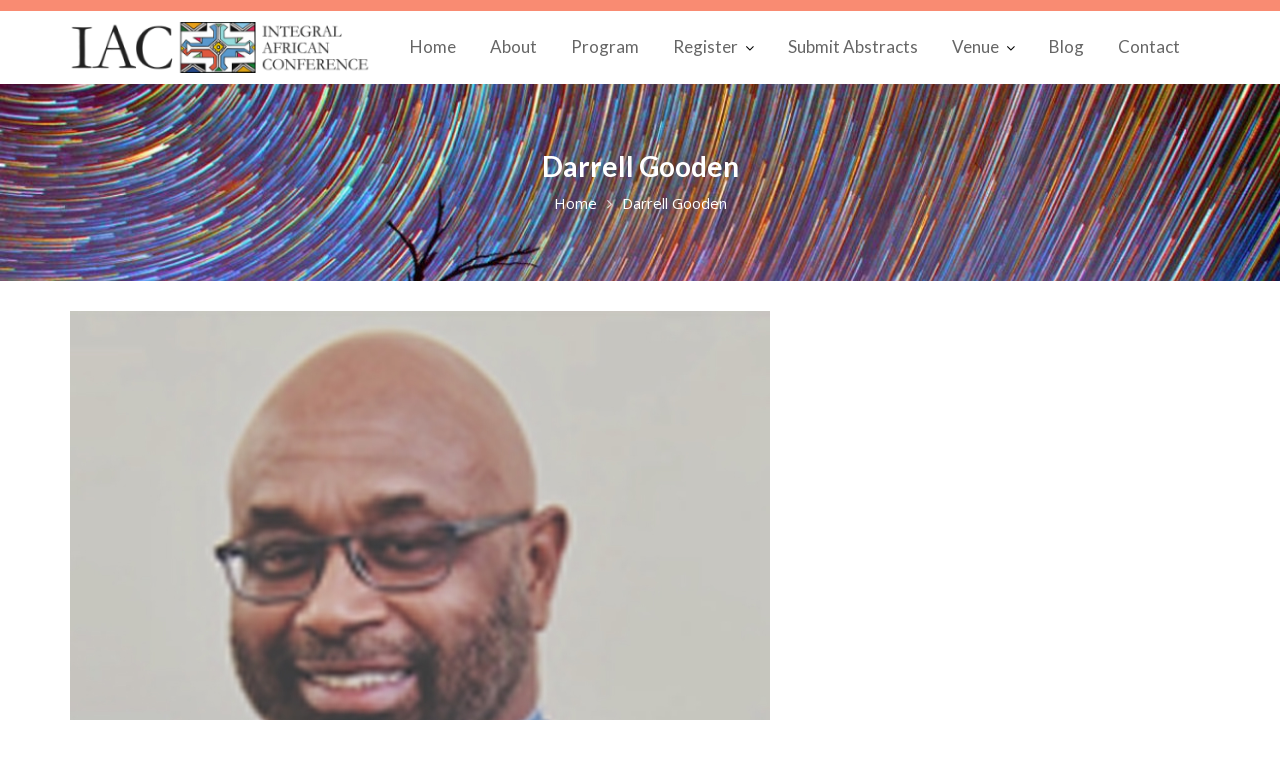

--- FILE ---
content_type: text/html; charset=UTF-8
request_url: https://integralafricanconference.com/darrell-gooden/
body_size: 8799
content:
<!DOCTYPE html><html lang="en-US">
        	<head>

		        <meta charset="UTF-8">
        <meta name="viewport" content="width=device-width, initial-scale=1">
        <link rel="profile" href="//gmpg.org/xfn/11">
        <title>Darrell Gooden &#8211; Integral African Conference</title>
<link rel='dns-prefetch' href='//fonts.googleapis.com' />
<link rel='dns-prefetch' href='//s.w.org' />
<link rel="alternate" type="application/rss+xml" title="Integral African Conference &raquo; Feed" href="https://integralafricanconference.com/feed/" />
<link rel="alternate" type="application/rss+xml" title="Integral African Conference &raquo; Comments Feed" href="https://integralafricanconference.com/comments/feed/" />
		<script type="text/javascript">
			window._wpemojiSettings = {"baseUrl":"https:\/\/s.w.org\/images\/core\/emoji\/13.0.1\/72x72\/","ext":".png","svgUrl":"https:\/\/s.w.org\/images\/core\/emoji\/13.0.1\/svg\/","svgExt":".svg","source":{"concatemoji":"https:\/\/integralafricanconference.com\/wp-includes\/js\/wp-emoji-release.min.js?ver=5.6.16"}};
			!function(e,a,t){var n,r,o,i=a.createElement("canvas"),p=i.getContext&&i.getContext("2d");function s(e,t){var a=String.fromCharCode;p.clearRect(0,0,i.width,i.height),p.fillText(a.apply(this,e),0,0);e=i.toDataURL();return p.clearRect(0,0,i.width,i.height),p.fillText(a.apply(this,t),0,0),e===i.toDataURL()}function c(e){var t=a.createElement("script");t.src=e,t.defer=t.type="text/javascript",a.getElementsByTagName("head")[0].appendChild(t)}for(o=Array("flag","emoji"),t.supports={everything:!0,everythingExceptFlag:!0},r=0;r<o.length;r++)t.supports[o[r]]=function(e){if(!p||!p.fillText)return!1;switch(p.textBaseline="top",p.font="600 32px Arial",e){case"flag":return s([127987,65039,8205,9895,65039],[127987,65039,8203,9895,65039])?!1:!s([55356,56826,55356,56819],[55356,56826,8203,55356,56819])&&!s([55356,57332,56128,56423,56128,56418,56128,56421,56128,56430,56128,56423,56128,56447],[55356,57332,8203,56128,56423,8203,56128,56418,8203,56128,56421,8203,56128,56430,8203,56128,56423,8203,56128,56447]);case"emoji":return!s([55357,56424,8205,55356,57212],[55357,56424,8203,55356,57212])}return!1}(o[r]),t.supports.everything=t.supports.everything&&t.supports[o[r]],"flag"!==o[r]&&(t.supports.everythingExceptFlag=t.supports.everythingExceptFlag&&t.supports[o[r]]);t.supports.everythingExceptFlag=t.supports.everythingExceptFlag&&!t.supports.flag,t.DOMReady=!1,t.readyCallback=function(){t.DOMReady=!0},t.supports.everything||(n=function(){t.readyCallback()},a.addEventListener?(a.addEventListener("DOMContentLoaded",n,!1),e.addEventListener("load",n,!1)):(e.attachEvent("onload",n),a.attachEvent("onreadystatechange",function(){"complete"===a.readyState&&t.readyCallback()})),(n=t.source||{}).concatemoji?c(n.concatemoji):n.wpemoji&&n.twemoji&&(c(n.twemoji),c(n.wpemoji)))}(window,document,window._wpemojiSettings);
		</script>
		<style type="text/css">
img.wp-smiley,
img.emoji {
	display: inline !important;
	border: none !important;
	box-shadow: none !important;
	height: 1em !important;
	width: 1em !important;
	margin: 0 .07em !important;
	vertical-align: -0.1em !important;
	background: none !important;
	padding: 0 !important;
}
</style>
	<link rel='stylesheet' id='wp-block-library-css'  href='https://integralafricanconference.com/wp-includes/css/dist/block-library/style.min.css?ver=5.6.16' type='text/css' media='all' />
<link rel='stylesheet' id='wp-block-library-theme-css'  href='https://integralafricanconference.com/wp-includes/css/dist/block-library/theme.min.css?ver=5.6.16' type='text/css' media='all' />
<link rel='stylesheet' id='wc-block-style-css'  href='https://integralafricanconference.com/wp-content/plugins/woocommerce/assets/css/blocks/style.css?ver=3.6.7' type='text/css' media='all' />
<link rel='stylesheet' id='woocommerce-layout-css'  href='https://integralafricanconference.com/wp-content/plugins/woocommerce/assets/css/woocommerce-layout.css?ver=3.6.7' type='text/css' media='all' />
<link rel='stylesheet' id='woocommerce-smallscreen-css'  href='https://integralafricanconference.com/wp-content/plugins/woocommerce/assets/css/woocommerce-smallscreen.css?ver=3.6.7' type='text/css' media='only screen and (max-width: 768px)' />
<link rel='stylesheet' id='woocommerce-general-css'  href='https://integralafricanconference.com/wp-content/plugins/woocommerce/assets/css/woocommerce.css?ver=3.6.7' type='text/css' media='all' />
<style id='woocommerce-inline-inline-css' type='text/css'>
.woocommerce form .form-row .required { visibility: visible; }
</style>
<link rel='stylesheet' id='event-star-googleapis-css'  href='//fonts.googleapis.com/css?family=Open+Sans:400,700|Lato:400,700' type='text/css' media='all' />
<link rel='stylesheet' id='bootstrap-css'  href='https://integralafricanconference.com/wp-content/themes/event-star/assets/library/bootstrap/css/bootstrap.min.css?ver=3.3.6' type='text/css' media='all' />
<link rel='stylesheet' id='font-awesome-css'  href='https://integralafricanconference.com/wp-content/themes/event-star/assets/library/Font-Awesome/css/font-awesome.min.css?ver=4.7.0' type='text/css' media='all' />
<link rel='stylesheet' id='slick-css'  href='https://integralafricanconference.com/wp-content/themes/event-star/assets/library/slick/slick.css?ver=1.3.3' type='text/css' media='all' />
<link rel='stylesheet' id='magnific-popup-css'  href='https://integralafricanconference.com/wp-content/themes/event-star/assets/library/magnific-popup/magnific-popup.css?ver=1.1.0' type='text/css' media='all' />
<link rel='stylesheet' id='event-star-style-css'  href='https://integralafricanconference.com/wp-content/themes/event-star/style.css?ver=5.6.16' type='text/css' media='all' />
<style id='event-star-style-inline-css' type='text/css'>

              .inner-main-title {
                background-image:url('https://integralafricanconference.com/wp-content/uploads/2019/01/cropped-tumblr_n01q0jTtur1qzfsnio2_1280.jpg');
                background-repeat:no-repeat;
                background-size:cover;
                background-attachment:fixed;
                background-position: center; 
                height: 197px;
            }
            .top-header{
                background-color: #f98b72;
            }
            .site-footer{
                background-color: #242733;
            }
            .copy-right{
                background-color: #212133;
            }
	        .site-title,
	        .site-title a,
	        .site-description,
	        .site-description a,
            a:hover,
            a:active,
            a:focus,
             .main-navigation .acme-normal-page .current_page_item a,
            .main-navigation .acme-normal-page .current-menu-item a,
            .main-navigation .active a,
            .single-item .fa,
			 .at-social .socials li a,
			 .primary-color,
			 article.post .entry-header .cat-links a,
			 .woocommerce .star-rating, 
            .woocommerce ul.products li.product .star-rating,
            .woocommerce p.stars a,
            .woocommerce ul.products li.product .price,
            .woocommerce ul.products li.product .price ins .amount,
            .widget li a:hover,
            .posted-on a:hover,
            .author.vcard a:hover,
            .cat-links a:hover,
            .comments-link a:hover,
            .edit-link a:hover,
            .tags-links a:hover,
            .byline a:hover,
            .main-navigation .navbar-nav >li a:hover,
            .team-item h3 a:hover,
            .news-notice-content .news-content a:hover,
             #event-star-breadcrumbs a:hover,
            .woocommerce a.button.add_to_cart_button:hover,
            .woocommerce a.added_to_cart:hover,
            .woocommerce a.button.product_type_grouped:hover,
            .woocommerce a.button.product_type_external:hover,
            .woocommerce .cart .button:hover,
            .woocommerce .cart input.button:hover,
            .woocommerce #respond input#submit.alt:hover,
			.woocommerce a.button.alt:hover,
			.woocommerce button.button.alt:hover,
			.woocommerce input.button.alt:hover,
			.woocommerce .woocommerce-info .button:hover,
			.woocommerce .widget_shopping_cart_content .buttons a.button:hover,
			.widget li a:focus,
            .posted-on a:focus,
            .author.vcard a:focus,
            .cat-links a:focus,
            .comments-link a:focus,
            .edit-link a:focus,
            .tags-links a:focus,
            .byline a:focus,
            .main-navigation .navbar-nav >li a:focus,
            .team-item h3 a:focus,
            .news-notice-content .news-content a:focus,
             #event-star-breadcrumbs a:focus,
            .woocommerce a.button.add_to_cart_button:focus,
            .woocommerce a.added_to_cart:focus,
            .woocommerce a.button.product_type_grouped:focus,
            .woocommerce a.button.product_type_external:focus,
            .woocommerce .cart .button:focus,
            .woocommerce .cart input.button:focus,
            .woocommerce #respond input#submit.alt:focus,
			.woocommerce a.button.alt:focus,
			.woocommerce button.button.alt:focus,
			.woocommerce input.button.alt:focus,
			.woocommerce .woocommerce-info .button:focus,
			.woocommerce .widget_shopping_cart_content .buttons a.button:focus,
			.woocommerce div.product .woocommerce-tabs ul.tabs li a,
			.woocommerce-message::before{
                color: #008080;
            }
            .navbar .navbar-toggle:hover,
            .main-navigation .current_page_ancestor > a:before,
            .comment-form .form-submit input,
            .btn-primary,
            .wpcf7-form input.wpcf7-submit,
            .wpcf7-form input.wpcf7-submit:hover,
            i.slick-arrow:hover,
            .sm-up-container,
            .btn-primary.btn-reverse:before,
            #at-shortcode-bootstrap-modal .modal-header,
            .primary-bg,
            .schedule-title-wrapper .schedule-title.active a,
			.schedule-title-wrapper .schedule-title.active a i,
			.schedule-title-wrapper .schedule-title:hover a,
			.team-item:hover,
			.at-event-count-down,
			.navigation.pagination .nav-links .page-numbers.current,
			.navigation.pagination .nav-links a.page-numbers:hover,
			.widget-title::after,
			.woocommerce .product .onsale,
			.woocommerce a.button.add_to_cart_button,
			.woocommerce a.added_to_cart,
			.woocommerce a.button.product_type_grouped,
			.woocommerce a.button.product_type_external,
			.woocommerce .single-product #respond input#submit.alt,
			.woocommerce .single-product a.button.alt,
			.woocommerce .single-product button.button.alt,
			.woocommerce .single-product input.button.alt,
			.woocommerce #respond input#submit.alt,
			.woocommerce a.button.alt,
			.woocommerce button.button.alt,
			.woocommerce input.button.alt,
			.woocommerce .widget_shopping_cart_content .buttons a.button,
			.woocommerce div.product .woocommerce-tabs ul.tabs li:hover,
			.woocommerce div.product .woocommerce-tabs ul.tabs li.active,
			.woocommerce .cart .button,
			.woocommerce .cart input.button,
			.woocommerce input.button:disabled, 
			.woocommerce input.button:disabled[disabled],
			.woocommerce input.button:disabled:hover, 
			.woocommerce input.button:disabled[disabled]:hover,
			 .woocommerce nav.woocommerce-pagination ul li a:focus, 
			 .woocommerce nav.woocommerce-pagination ul li a:hover, 
			 .woocommerce nav.woocommerce-pagination ul li span.current,
			 .woocommerce a.button.wc-forward,
			 .woocommerce .widget_price_filter .ui-slider .ui-slider-range,
			 .woocommerce .widget_price_filter .ui-slider .ui-slider-handle,
			 .navbar .cart-wrap .acme-cart-views a span{
                background-color: #008080;
                color:#fff;
            }
            .woocommerce .cart .button, 
            .woocommerce .cart input.button,
            .woocommerce a.button.add_to_cart_button,
            .woocommerce a.added_to_cart,
            .woocommerce a.button.product_type_grouped,
            .woocommerce a.button.product_type_external,
            .woocommerce .cart .button,
            .woocommerce .cart input.button
            .woocommerce .single-product #respond input#submit.alt,
			.woocommerce .single-product a.button.alt,
			.woocommerce .single-product button.button.alt,
			.woocommerce .single-product input.button.alt,
			.woocommerce #respond input#submit.alt,
			.woocommerce a.button.alt,
			.woocommerce button.button.alt,
			.woocommerce input.button.alt,
			.woocommerce .widget_shopping_cart_content .buttons a.button,
			.woocommerce div.product .woocommerce-tabs ul.tabs:before{
                border: 1px solid #008080;
            }
            .blog article.sticky{
                border-bottom: 2px solid #008080;
            }
</style>
<link rel='stylesheet' id='event_star-block-front-styles-css'  href='https://integralafricanconference.com/wp-content/themes/event-star/acmethemes/gutenberg/gutenberg-front.css?ver=1.0' type='text/css' media='all' />
<script type='text/javascript' src='https://integralafricanconference.com/wp-includes/js/jquery/jquery.min.js?ver=3.5.1' id='jquery-core-js'></script>
<script type='text/javascript' src='https://integralafricanconference.com/wp-includes/js/jquery/jquery-migrate.min.js?ver=3.3.2' id='jquery-migrate-js'></script>
<!--[if lt IE 9]>
<script type='text/javascript' src='https://integralafricanconference.com/wp-content/themes/event-star/assets/library/html5shiv/html5shiv.min.js?ver=3.7.3' id='html5-js'></script>
<![endif]-->
<!--[if lt IE 9]>
<script type='text/javascript' src='https://integralafricanconference.com/wp-content/themes/event-star/assets/library/respond/respond.min.js?ver=1.1.2' id='respond-js'></script>
<![endif]-->
<link rel="https://api.w.org/" href="https://integralafricanconference.com/wp-json/" /><link rel="alternate" type="application/json" href="https://integralafricanconference.com/wp-json/wp/v2/pages/1165" /><link rel="EditURI" type="application/rsd+xml" title="RSD" href="https://integralafricanconference.com/xmlrpc.php?rsd" />
<link rel="wlwmanifest" type="application/wlwmanifest+xml" href="https://integralafricanconference.com/wp-includes/wlwmanifest.xml" /> 
<meta name="generator" content="WordPress 5.6.16" />
<meta name="generator" content="WooCommerce 3.6.7" />
<link rel="canonical" href="https://integralafricanconference.com/darrell-gooden/" />
<link rel='shortlink' href='https://integralafricanconference.com/?p=1165' />
<link rel="alternate" type="application/json+oembed" href="https://integralafricanconference.com/wp-json/oembed/1.0/embed?url=https%3A%2F%2Fintegralafricanconference.com%2Fdarrell-gooden%2F" />
<link rel="alternate" type="text/xml+oembed" href="https://integralafricanconference.com/wp-json/oembed/1.0/embed?url=https%3A%2F%2Fintegralafricanconference.com%2Fdarrell-gooden%2F&#038;format=xml" />
	<noscript><style>.woocommerce-product-gallery{ opacity: 1 !important; }</style></noscript>
	<meta name="redi-version" content="1.2.2" /><link rel="icon" href="https://integralafricanconference.com/wp-content/uploads/2018/12/cropped-Logo-design-IAC-Final-32x32.png" sizes="32x32" />
<link rel="icon" href="https://integralafricanconference.com/wp-content/uploads/2018/12/cropped-Logo-design-IAC-Final-192x192.png" sizes="192x192" />
<link rel="apple-touch-icon" href="https://integralafricanconference.com/wp-content/uploads/2018/12/cropped-Logo-design-IAC-Final-180x180.png" />
<meta name="msapplication-TileImage" content="https://integralafricanconference.com/wp-content/uploads/2018/12/cropped-Logo-design-IAC-Final-270x270.png" />
		<style type="text/css" id="wp-custom-css">
			.tgreen {
    background: #AFEAAA;
    color:#000000;
    padding: 10px;
    text-align: center;
    border-collapse: collapse;
  border: 1px solid black;
}

.tred {
    background: #ffb4a5;
    color:#000000;
    padding: 10px;
    text-align: center;
    border-collapse: collapse;
  border: 1px solid black;
}

.tblue {
    background: #87bbb8;
    color:#000000;
    padding: 10px;
    text-align: center;
    border-collapse: collapse;
  border: 1px solid black;
}

.tgrey {
    background: #E6E7E8;
    color:#000000;
    padding: 10px;
    text-align: center;
    border-collapse: collapse;
  border: 1px solid black;
}

.tblack {
    background: #231F20;
    color: #ffffff;
    padding: 10px;
    text-align: center;
    border-collapse: collapse;
  border: 1px solid black;
}

.thatch {
    background: repeating-linear-gradient(
        45deg,
        #ffffff,
        #ffffff 10px,
        #A3A1A2 1px,
        #A3A1A2 20px
    );
    color:#000000;
    padding: 10px;
    text-align: center;
    border-collapse: collapse;
  border: 1px solid black;
    
    
}

.twhite {
    background: #ffffff;
    color: #000000;
    padding: 10px;
    text-align: center;
    border-collapse: collapse;
  border: 1px solid black;
    
}
.colsmall {
    width: 20%;
}

.collarge {
    width: 35%;
}

.tborder {
  border-collapse: collapse;
  border: 1px solid black;
}

/* Style the tab*/
.ttab {
  overflow: hidden;
  border: 0px solid #ccc;
  background-color: #ffffff;
}

/* Style the buttons inside the tab */
.ttab button {
  background-color: #f1f1f1;
	color:#000000;
  display: inline;
  /*float: left;*/
  border: 1px solid black;
  border-collapse: collapse;
  /*outline: none;*/
  cursor: pointer;
  padding: 12px 16px;
  transition: 0.3s;
  font-size: 17px;
	font-weight: bold;
}

/* Change background color of buttons on hover */
.ttab button:hover {
  background-color: #ddd;
}

/* Create an active/current tablink class */
.ttab button.active {
  background-color: #ccc;
}

/* Style the tab content */
.ttabcontent {
  display: none;
  padding: 6px 12px;
  border: 0px solid #ccc;
  border-top: none;
}
		</style>
		
	</head>
<body class="page-template-default page page-id-1165 wp-custom-logo woocommerce-no-js woocommerce-active acme-animate right-sidebar">

        <div class="site" id="page">
                <a class="skip-link screen-reader-text" href="#content">Skip to content</a>
                    <div class="top-header">
                <div class="container">
                    <div class="row">
                        <div class="col-sm-6 text-left">
                                                    </div>
                        <div class="col-sm-6 text-right">
                                                    </div>
                    </div>
                </div>
            </div>
                    <div class="navbar at-navbar  event-star-sticky" id="navbar" role="navigation">
            <div class="container">
                <div class="navbar-header">
                    <button type="button" class="navbar-toggle" data-toggle="collapse" data-target=".navbar-collapse"><i class="fa fa-bars"></i></button>
                    <a href="https://integralafricanconference.com/" class="custom-logo-link" rel="home"><img width="300" height="51" src="https://integralafricanconference.com/wp-content/uploads/2019/01/cropped-Logo-design-IAC-Final-v2-e1547667899727.png" class="custom-logo" alt="Integral African Conference" /></a>                </div>
                <div class="search-woo desktop-only">
                                    </div>

                <div class="main-navigation navbar-collapse collapse">
                    <ul id="primary-menu" class="nav navbar-nav navbar-right acme-normal-page"><li id="menu-item-401" class="menu-item menu-item-type-post_type menu-item-object-page menu-item-home menu-item-401"><a href="https://integralafricanconference.com/">Home</a></li>
<li id="menu-item-403" class="menu-item menu-item-type-post_type menu-item-object-page menu-item-403"><a href="https://integralafricanconference.com/about-main/">About</a></li>
<li id="menu-item-407" class="menu-item menu-item-type-post_type menu-item-object-page menu-item-407"><a href="https://integralafricanconference.com/program/">Program</a></li>
<li id="menu-item-797" class="menu-item menu-item-type-post_type menu-item-object-page menu-item-has-children menu-item-797"><a href="https://integralafricanconference.com/register/">Register</a>
<ul class="sub-menu">
	<li id="menu-item-1157" class="menu-item menu-item-type-post_type menu-item-object-page menu-item-1157"><a href="https://integralafricanconference.com/register/cancellation/">Cancellation</a></li>
</ul>
</li>
<li id="menu-item-811" class="menu-item menu-item-type-post_type menu-item-object-page menu-item-811"><a href="https://integralafricanconference.com/submit-abstracts/">Submit Abstracts</a></li>
<li id="menu-item-616" class="menu-item menu-item-type-post_type menu-item-object-page menu-item-has-children menu-item-616"><a href="https://integralafricanconference.com/venue/">Venue</a>
<ul class="sub-menu">
	<li id="menu-item-618" class="menu-item menu-item-type-post_type menu-item-object-page menu-item-618"><a href="https://integralafricanconference.com/venue/accommodation/">Accommodation</a></li>
</ul>
</li>
<li id="menu-item-1143" class="menu-item menu-item-type-post_type menu-item-object-page menu-item-1143"><a href="https://integralafricanconference.com/blog/">Blog</a></li>
<li id="menu-item-405" class="menu-item menu-item-type-post_type menu-item-object-page menu-item-405"><a href="https://integralafricanconference.com/contact/">Contact</a></li>
</ul>                </div><!--/.nav-collapse -->
            </div>
        </div>
        	<div class="wrapper inner-main-title">
		<div class="container">
			<header class="entry-header init-animate">
				<h1 class="entry-title">Darrell Gooden</h1><div class='breadcrumbs init-animate'><div id='event-star-breadcrumbs'><div role="navigation" aria-label="Breadcrumbs" class="breadcrumb-trail breadcrumbs" itemprop="breadcrumb"><ul class="trail-items" itemscope itemtype="http://schema.org/BreadcrumbList"><meta name="numberOfItems" content="2" /><meta name="itemListOrder" content="Ascending" /><li itemprop="itemListElement" itemscope itemtype="http://schema.org/ListItem" class="trail-item trail-begin"><a href="https://integralafricanconference.com/" rel="home" itemprop="item"><span itemprop="name">Home</span></a><meta itemprop="position" content="1" /></li><li class="trail-item trail-end"><span><span>Darrell Gooden</span></span></li></ul></div></div></div>			</header><!-- .entry-header -->
		</div>
	</div>
	<div id="content" class="site-content container clearfix">
		<div id="primary" class="content-area">
		<main id="main" class="site-main" role="main">
			<article id="post-1165" class="init-animate post-1165 page type-page status-publish has-post-thumbnail hentry">
	<div class="single-feat clearfix"><figure class="single-thumb single-thumb-full"><img width="700" height="900" src="https://integralafricanconference.com/wp-content/uploads/2019/01/Darrel-Gooden.jpg" class="attachment-full size-full wp-post-image" alt="" loading="lazy" srcset="https://integralafricanconference.com/wp-content/uploads/2019/01/Darrel-Gooden.jpg 700w, https://integralafricanconference.com/wp-content/uploads/2019/01/Darrel-Gooden-233x300.jpg 233w, https://integralafricanconference.com/wp-content/uploads/2019/01/Darrel-Gooden-600x771.jpg 600w" sizes="(max-width: 700px) 100vw, 700px" /></figure></div>	<!-- .single-feat-->
	<div class="content-wrapper">
		<div class="entry-content">
			<p style="text-align: justify;"><strong>Darrell Gooden, Ph.D.</strong>, has over 20 years experience leading lean six sigma deployments, applying knowledge engineering, designing strategic communications campaigns, implementing continuous performance improvement, and managing benefits realization (using activity based costing analytics). He has a proven ability to lead diverse teams, which enables him to engage all levels in an organization. In addition to being a certified Adizes Associate he is a certified Spiral Dynamics Integral expert.</p>
<p style="text-align: justify;">Dr. Gooden began his work with the Spiral Dynamics Group and Dr. Don Beck in 1998. In 2001 he also initiated a collaborative program with the United States Navy that used both the Spiral Dynamics Integral Framework and the Adizes Methodology. He serves as a trusted advisor to executives, entrepreneurs and senior managers. He is skilled in synthesizing advanced management practices that helps to re-conceptualizes workflows and empower stakeholders. He delivers training and consulting services using Lean Six Sigma, Adizes methodology and Spiral Dynamics Integral Framework. Dr. Gooden is characterized as a rare visionary, strategist, and provocateur of transformation. He is a proven workshop leader, experienced team builder and coach, tackling complex technical and managerial issues and skillfully delivering results for clients.</p>
<p style="text-align: justify;">Dr. Gooden is on the faculty of the Adizes Graduate School instructing the Spiral Dynamics Integral (SDi) – Cultural Change Management course. He now serves as an Industry Liaison for Engineering, Energy, Environment and Utilities for the Ventura County Office of Education. He continues to provide management training, consulting and coaching services for the Spiral Dynamics Group and the Adizes Institute. He has presented at conferences and conducts seminars across the USA and worldwide including Mexico, China, Serbia, Brazil, Canada, Portugal, and Denmark. The World Future Society, Beijing’s Conference on Human Capital Strategy, the MIT Lean Enterprise Conference and South Africa’s Da Vinci Institute for Technology Management Curiosita Colloquium<em>,</em> are among the places where he has presented. Dr. Gooden lectures on topics including collaborative innovation and technology incubation.</p>
<p style="text-align: justify;">He holds a PhD in Organizational Transformation from the Adizes Graduate School, a Master of Science Degree in Technology Management from Pepperdine University and a Bachelor of Science Degree in Management of Information Systems from the University of Redlands. Dr. Gooden has won the National Engineer’s Week “Project of the Year” award. He was also a co-recipient of the National Shingo Lean Silver Medallion for Lean Operational Excellence (a first for US Navy) while serving as the Transformation Manager &amp; Lean Six Sigma</p>
		</div><!-- .entry-content -->
        	</div>
</article><!-- #post-## -->		</main><!-- #main -->
	</div><!-- #primary -->
    </div><!-- #content -->
        <div class="clearfix"></div>
        <footer class="site-footer">
                            <div class="footer-columns at-fixed-width">
                    <div class="container">
                        <div class="row">
			                                                <div class="footer-sidebar col-sm-4 init-animate zoomIn">
					                <aside id="text-2" class="widget widget_text"><h3 class="widget-title"><span>About Us</span></h3>			<div class="textwidget"><p>The Integral African Conference is the first in Africa and will form part of the many gatherings worldwide that  bring people, approaches, findings, theory and practice together to explore, research, and find ways to accelerate conscious change in the world.</p>
<p>Brought to you by  the Integral Africa Institute, Mandala Consulting, The Centre for African Emergence, and The Coaching Centre.  Supported by our friends at the Integral European Conference organizing team.</p>
</div>
		</aside>                                </div>
			                                                <div class="footer-sidebar col-sm-4 init-animate zoomIn">
					                                                </div>
			                                                <div class="footer-sidebar col-sm-4 init-animate zoomIn">
					                <aside id="media_gallery-1" class="widget widget_media_gallery"><h3 class="widget-title"><span>Gallery</span></h3><div id='gallery-1' class='gallery galleryid-1165 gallery-columns-3 gallery-size-thumbnail'><figure class='gallery-item'>
			<div class='gallery-icon landscape'>
				<img width="150" height="150" src="https://integralafricanconference.com/wp-content/uploads/2018/03/concert-768722_1280_-150x150.jpg" class="attachment-thumbnail size-thumbnail" alt="" loading="lazy" srcset="https://integralafricanconference.com/wp-content/uploads/2018/03/concert-768722_1280_-150x150.jpg 150w, https://integralafricanconference.com/wp-content/uploads/2018/03/concert-768722_1280_-300x300.jpg 300w, https://integralafricanconference.com/wp-content/uploads/2018/03/concert-768722_1280_-100x100.jpg 100w" sizes="(max-width: 150px) 100vw, 150px" />
			</div></figure><figure class='gallery-item'>
			<div class='gallery-icon landscape'>
				<img width="150" height="150" src="https://integralafricanconference.com/wp-content/uploads/2019/01/spinning-up-in-kazakstahn-150x150.jpg" class="attachment-thumbnail size-thumbnail" alt="" loading="lazy" srcset="https://integralafricanconference.com/wp-content/uploads/2019/01/spinning-up-in-kazakstahn-150x150.jpg 150w, https://integralafricanconference.com/wp-content/uploads/2019/01/spinning-up-in-kazakstahn-300x300.jpg 300w, https://integralafricanconference.com/wp-content/uploads/2019/01/spinning-up-in-kazakstahn-100x100.jpg 100w" sizes="(max-width: 150px) 100vw, 150px" />
			</div></figure><figure class='gallery-item'>
			<div class='gallery-icon landscape'>
				<img width="150" height="150" src="https://integralafricanconference.com/wp-content/uploads/2018/12/IMG_4372-150x150.jpg" class="attachment-thumbnail size-thumbnail" alt="" loading="lazy" srcset="https://integralafricanconference.com/wp-content/uploads/2018/12/IMG_4372-150x150.jpg 150w, https://integralafricanconference.com/wp-content/uploads/2018/12/IMG_4372-300x300.jpg 300w, https://integralafricanconference.com/wp-content/uploads/2018/12/IMG_4372-100x100.jpg 100w" sizes="(max-width: 150px) 100vw, 150px" />
			</div></figure><figure class='gallery-item'>
			<div class='gallery-icon portrait'>
				<img width="150" height="150" src="https://integralafricanconference.com/wp-content/uploads/2018/12/IMG_7707-150x150.jpg" class="attachment-thumbnail size-thumbnail" alt="" loading="lazy" srcset="https://integralafricanconference.com/wp-content/uploads/2018/12/IMG_7707-150x150.jpg 150w, https://integralafricanconference.com/wp-content/uploads/2018/12/IMG_7707-300x300.jpg 300w, https://integralafricanconference.com/wp-content/uploads/2018/12/IMG_7707-100x100.jpg 100w" sizes="(max-width: 150px) 100vw, 150px" />
			</div></figure><figure class='gallery-item'>
			<div class='gallery-icon landscape'>
				<img width="150" height="150" src="https://integralafricanconference.com/wp-content/uploads/2018/12/68c3b3b0-9f8b-4bf8-9be1-5335e1fd3bed-150x150.jpg" class="attachment-thumbnail size-thumbnail" alt="" loading="lazy" srcset="https://integralafricanconference.com/wp-content/uploads/2018/12/68c3b3b0-9f8b-4bf8-9be1-5335e1fd3bed-150x150.jpg 150w, https://integralafricanconference.com/wp-content/uploads/2018/12/68c3b3b0-9f8b-4bf8-9be1-5335e1fd3bed-300x300.jpg 300w, https://integralafricanconference.com/wp-content/uploads/2018/12/68c3b3b0-9f8b-4bf8-9be1-5335e1fd3bed-100x100.jpg 100w" sizes="(max-width: 150px) 100vw, 150px" />
			</div></figure><figure class='gallery-item'>
			<div class='gallery-icon landscape'>
				<img width="150" height="150" src="https://integralafricanconference.com/wp-content/uploads/2019/01/WhatsApp-Image-2019-01-12-at-18.45.17-150x150.jpeg" class="attachment-thumbnail size-thumbnail" alt="" loading="lazy" srcset="https://integralafricanconference.com/wp-content/uploads/2019/01/WhatsApp-Image-2019-01-12-at-18.45.17-150x150.jpeg 150w, https://integralafricanconference.com/wp-content/uploads/2019/01/WhatsApp-Image-2019-01-12-at-18.45.17-300x300.jpeg 300w, https://integralafricanconference.com/wp-content/uploads/2019/01/WhatsApp-Image-2019-01-12-at-18.45.17-100x100.jpeg 100w" sizes="(max-width: 150px) 100vw, 150px" />
			</div></figure><figure class='gallery-item'>
			<div class='gallery-icon landscape'>
				<img width="150" height="150" src="https://integralafricanconference.com/wp-content/uploads/2018/12/2014-05-11-Integral-European-Conference-Budapest-161-_rMAC-e1450693919875-150x150.jpg" class="attachment-thumbnail size-thumbnail" alt="" loading="lazy" srcset="https://integralafricanconference.com/wp-content/uploads/2018/12/2014-05-11-Integral-European-Conference-Budapest-161-_rMAC-e1450693919875-150x150.jpg 150w, https://integralafricanconference.com/wp-content/uploads/2018/12/2014-05-11-Integral-European-Conference-Budapest-161-_rMAC-e1450693919875-300x300.jpg 300w, https://integralafricanconference.com/wp-content/uploads/2018/12/2014-05-11-Integral-European-Conference-Budapest-161-_rMAC-e1450693919875-100x100.jpg 100w" sizes="(max-width: 150px) 100vw, 150px" />
			</div></figure><figure class='gallery-item'>
			<div class='gallery-icon landscape'>
				<img width="150" height="150" src="https://integralafricanconference.com/wp-content/uploads/2018/12/Image-12-150x150.png" class="attachment-thumbnail size-thumbnail" alt="" loading="lazy" srcset="https://integralafricanconference.com/wp-content/uploads/2018/12/Image-12-150x150.png 150w, https://integralafricanconference.com/wp-content/uploads/2018/12/Image-12-300x300.png 300w, https://integralafricanconference.com/wp-content/uploads/2018/12/Image-12-100x100.png 100w" sizes="(max-width: 150px) 100vw, 150px" />
			</div></figure><figure class='gallery-item'>
			<div class='gallery-icon landscape'>
				<img width="150" height="150" src="https://integralafricanconference.com/wp-content/uploads/2018/12/iac-elephants-150x150.jpg" class="attachment-thumbnail size-thumbnail" alt="" loading="lazy" srcset="https://integralafricanconference.com/wp-content/uploads/2018/12/iac-elephants-150x150.jpg 150w, https://integralafricanconference.com/wp-content/uploads/2018/12/iac-elephants-300x300.jpg 300w, https://integralafricanconference.com/wp-content/uploads/2018/12/iac-elephants-100x100.jpg 100w" sizes="(max-width: 150px) 100vw, 150px" />
			</div></figure>
		</div>
</aside>                                </div>
			                                        </div>
                    </div><!-- bottom-->
                </div>
                <div class="clearfix"></div>
                            <div class="copy-right">
                <div class='container'>
                    <div class="row">
                        <div class="col-sm-6 init-animate">
                            <div class="footer-copyright text-left">
                                                                    <p class="at-display-inline-block">
                                        © All right reserved                                    </p>
                                                                <div class="site-info at-display-inline-block">
				                    Event Star by <a href="http://www.acmethemes.com/" rel="designer">Acme Themes</a>                                </div><!-- .site-info -->
                            </div>
                        </div>
                        <div class="col-sm-6 init-animate">
                                                    </div>
                    </div>
                </div>
                <a href="#page" class="sm-up-container"><i class="fa fa-angle-up sm-up"></i></a>
            </div>
        </footer>
            <!-- Modal -->
        <div id="at-shortcode-bootstrap-modal" class="modal fade" role="dialog">
            <div class="modal-dialog">
                <!-- Modal content-->
                <div class="modal-content">
                    <div class="modal-header">
                        <button type="button" class="close" data-dismiss="modal">&times;</button>
					                                <h4 class="modal-title">Event Booking</h4>
						                        </div>
				                    </div><!--.modal-content-->
            </div>
        </div><!--#at-shortcode-bootstrap-modal-->

        </div><!-- #page -->
    	<script type="text/javascript">
		var c = document.body.className;
		c = c.replace(/woocommerce-no-js/, 'woocommerce-js');
		document.body.className = c;
	</script>
	<script type='text/javascript' src='https://integralafricanconference.com/wp-content/plugins/woocommerce/assets/js/jquery-blockui/jquery.blockUI.min.js?ver=2.70' id='jquery-blockui-js'></script>
<script type='text/javascript' id='wc-add-to-cart-js-extra'>
/* <![CDATA[ */
var wc_add_to_cart_params = {"ajax_url":"\/wp-admin\/admin-ajax.php","wc_ajax_url":"\/?wc-ajax=%%endpoint%%","i18n_view_cart":"View cart","cart_url":"https:\/\/integralafricanconference.com\/cart\/","is_cart":"","cart_redirect_after_add":"no"};
/* ]]> */
</script>
<script type='text/javascript' src='https://integralafricanconference.com/wp-content/plugins/woocommerce/assets/js/frontend/add-to-cart.min.js?ver=3.6.7' id='wc-add-to-cart-js'></script>
<script type='text/javascript' src='https://integralafricanconference.com/wp-content/plugins/woocommerce/assets/js/js-cookie/js.cookie.min.js?ver=2.1.4' id='js-cookie-js'></script>
<script type='text/javascript' id='woocommerce-js-extra'>
/* <![CDATA[ */
var woocommerce_params = {"ajax_url":"\/wp-admin\/admin-ajax.php","wc_ajax_url":"\/?wc-ajax=%%endpoint%%"};
/* ]]> */
</script>
<script type='text/javascript' src='https://integralafricanconference.com/wp-content/plugins/woocommerce/assets/js/frontend/woocommerce.min.js?ver=3.6.7' id='woocommerce-js'></script>
<script type='text/javascript' id='wc-cart-fragments-js-extra'>
/* <![CDATA[ */
var wc_cart_fragments_params = {"ajax_url":"\/wp-admin\/admin-ajax.php","wc_ajax_url":"\/?wc-ajax=%%endpoint%%","cart_hash_key":"wc_cart_hash_965a469539acd712ce5aab4120f0924c","fragment_name":"wc_fragments_965a469539acd712ce5aab4120f0924c","request_timeout":"5000"};
/* ]]> */
</script>
<script type='text/javascript' src='https://integralafricanconference.com/wp-content/plugins/woocommerce/assets/js/frontend/cart-fragments.min.js?ver=3.6.7' id='wc-cart-fragments-js'></script>
<script type='text/javascript' src='https://integralafricanconference.com/wp-content/themes/event-star/assets/library/slick/slick.min.js?ver=1.1.2' id='slick-js'></script>
<script type='text/javascript' src='https://integralafricanconference.com/wp-content/themes/event-star/acmethemes/core/js/skip-link-focus-fix.js?ver=20130115' id='event-star-skip-link-focus-fix-js'></script>
<script type='text/javascript' src='https://integralafricanconference.com/wp-content/themes/event-star/assets/library/bootstrap/js/bootstrap.min.js?ver=3.3.6' id='bootstrap-js'></script>
<script type='text/javascript' src='https://integralafricanconference.com/wp-content/themes/event-star/assets/library/wow/js/wow.min.js?ver=1.1.2' id='wow-js'></script>
<script type='text/javascript' src='https://integralafricanconference.com/wp-content/themes/event-star/assets/library/magnific-popup/jquery.magnific-popup.min.js?ver=1.1.0' id='magnific-popup-js'></script>
<script type='text/javascript' src='https://integralafricanconference.com/wp-includes/js/imagesloaded.min.js?ver=4.1.4' id='imagesloaded-js'></script>
<script type='text/javascript' src='https://integralafricanconference.com/wp-includes/js/masonry.min.js?ver=4.2.2' id='masonry-js'></script>
<script type='text/javascript' id='event-star-custom-js-extra'>
/* <![CDATA[ */
var event_star_ajax = {"ajaxurl":"https:\/\/integralafricanconference.com\/wp-admin\/admin-ajax.php","event_expire_text":"Expired"};
/* ]]> */
</script>
<script type='text/javascript' src='https://integralafricanconference.com/wp-content/themes/event-star/assets/js/event-star-custom.js?ver=1.0.5' id='event-star-custom-js'></script>
<script type='text/javascript' src='https://integralafricanconference.com/wp-includes/js/wp-embed.min.js?ver=5.6.16' id='wp-embed-js'></script>
</body>
</html>